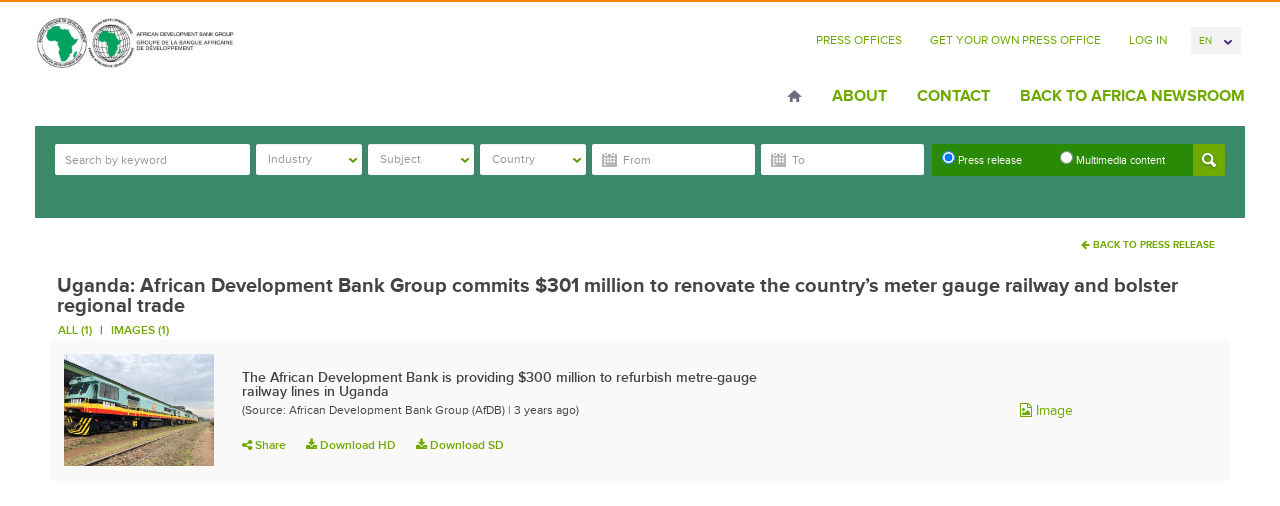

--- FILE ---
content_type: text/css; charset: UTF-8;charset=UTF-8
request_url: https://afdb.africa-newsroom.com/source/source_css/618
body_size: 2242
content:

/*color code
primary : #70aa00;
secondary : #3a8a69;
source about: #ffffff;
*/

body{
	border-top:2px solid #70aa00;
}
/*anchor*/

a {color: #70aa00 !important;}
.ui-datepicker-calendar a{ color: #fff !important; }
a:hover {color: #3a8a69 !important;}
td.mtype {color: #70aa00}
.social-box a.more, .multimedia-icon.q-links > li.social-share > a, .multimedia-icon > li > a {color: #fff;}
.social-share ul.social-list li a, .toolbar li.social-share > a, .short-links li.social-share> a, .table-download .q-links > li.social-share > a {color: #70aa00;}
.social-share ul.social-list li a:hover {color: #3a8a69;}
h1, h2, h3, h4, h5, h6 {color: #3a8a69;}
/*buttons*/
.btn {background: #70aa00;}
.btn:hover, .btn:focus {background-color: #444;}
/*navigation*/
.navbar-toggle {background-color:#70aa00 !important;}
nav li a {color:#70aa00;}


/*datepicker*/
.ui-datepicker{background:#70aa00;}
.ui-datepicker td{border-top:1px solid #3a8a69;}
.ui-datepicker td a:hover{background:#298a08; color:#70aa00 !important;}
.ui-datepicker td.ui-datepicker-today a{background-color:#3a8a69; color:#fff !important;}

/*multiselect*/
.advance-search button.multiselect .caret, button.multiselect .caret {
    background: url("/addons/shared_addons/themes/apofront/img/grassgreen/chosen-sprite.png") no-repeat scroll -2px -7px ;}
.advance-search .open button.multiselect .caret, .open button.multiselect .caret {
    background: url("/addons/shared_addons/themes/apofront/img/grassgreen/chosen-sprite.png") no-repeat scroll -19px -7px ;} 	 	
.dropdown-menu > .active > a, .dropdown-menu > .active > a:hover, .dropdown-menu > .active > a:focus {
    background: #70aa00 ;}    

/*announcements*/
.announcement{background: #70aa00;}
.announcement .bx-controls-direction{background: #70aa00;}

/*bx-controls*/
.bx-controls-direction a{color: #70aa00;}

.news-wrap strong {color:#70aa00;}


/*tabs*/
.nav-tabs>li.active>a, .nav-tabs>li.active>a:hover, .nav-tabs>li.active>a:focus {
    background-color: #70aa00 !important;
    background: #70aa00 !important;
}

/*file upload box*/
.file-upload-box span {background-color: #70aa00;}

div.bgcontent {border: 1px solid #70aa00;}
div#sidebarrssfeed .bgcontent {background: url("/addons/shared_addons/themes/apofront/img/rss-feeds.png") no-repeat scroll right top / 60px #70aa00;}
div#sidebartelegramfeed{color: #fff;
    display: block;
    font-family: "proxima_novabold";
    font-size: 26px;
    font-weight: normal;
    line-height: 24px;
    margin-bottom: 15px;
    text-transform: uppercase;background: url("/addons/shared_addons/themes/apofront/img/telegram.png") no-repeat scroll right bottom #70aa00;}
div#sidebarwhatsappfeed{color: #fff;
    display: block;
    font-family: "proxima_novabold";
    font-size: 26px;
    font-weight: normal;
    line-height: 24px;
    margin-bottom: 15px;
    text-transform: uppercase;background: url("/addons/shared_addons/themes/apofront/img/whatsapp.png") no-repeat scroll right bottom #70aa00;}
div#sidebarsubscribe .bgcontent {background: url("/addons/shared_addons/themes/apofront/img/media-kit.png") no-repeat scroll right top / 77px #70aa00;}
#sidebarrssfeed small, #sidebartelegramfeed small, #sidebarwhatsappfeed small, #sidebarsubscribe small{color: #298a08;}

/*background-images*/

blockquote:before {background: url(/addons/shared_addons/themes/apofront/img/grassgreen/l_invert_comma.png) no-repeat top right;}
blockquote:after {background: url(/addons/shared_addons/themes/apofront/img/grassgreen/r_invert_comma.png) no-repeat top right;}
blockquote p {    display: inline; line-height:1.1em;}

.forward {background: url(/addons/shared_addons/themes/apofront/img/grassgreen/forward.png) no-repeat left top;}
.share {background: url(/addons/shared_addons/themes/apofront/img/grassgreen/share.png) no-repeat left top;}
.favourite {background: url(/addons/shared_addons/themes/apofront/img/grassgreen/star.png) no-repeat left 1px;}
.print {background: url(/addons/shared_addons/themes/apofront/img/grassgreen/print.png) no-repeat left 1px;}
.copy {background: url(/addons/shared_addons/themes/apofront/img/grassgreen/copy-text.png) no-repeat left 1px;}
.speaker {background: url(/addons/shared_addons/themes/apofront/img/grassgreen/speaker.png) no-repeat left 1px; width: 13px;}
.download {background: url(/addons/shared_addons/themes/apofront/img/grassgreen/download.png) no-repeat left 1px; width: 11px;}
.remove {background: url(/addons/shared_addons/themes/apofront/img/grassgreen/remove.png) no-repeat left 3px;}
.pdf {width: 12px; height: 12px;}
.cal {background: url(/addons/shared_addons/themes/apofront/img/grassgreen/xs-calender.png) no-repeat 0 -1px; width: 13px; height: 13px;}
.image {background: url(/addons/shared_addons/themes/apofront/img/grassgreen/image.png) no-repeat 0 0; width: 13px;}
.audio {background: url(/addons/shared_addons/themes/apofront/img/grassgreen/audio.png) no-repeat 0 0; width: 14px; height: 13px;}
.video {background: url(/addons/shared_addons/themes/apofront/img/grassgreen/video.png) no-repeat 0 0; width: 13px; height: 13px;}

.advance-search, .social-box{background:#3a8a69;}
.advance-search input.dateNtime{background:url(/addons/shared_addons/themes/apofront/img/calander.png) no-repeat 10px 9px #fff;}
.advance-search .btn{background:url(/addons/shared_addons/themes/apofront/img/grassgreen/search-icon.png) no-repeat center center #70aa00;}
.form-item-radio {background: #298a08;}

.radio-box .radio-radio{background:url(/addons/shared_addons/themes/apofront/img/grassgreen/radio-btn.png) no-repeat 0 0;}
.form-item-startdate b, .form-itme-enddate b{background: url(/addons/shared_addons/themes/apofront/img/grassgreen/chosen-sprite.png) no-repeat -2px 7px;}
.form-item-checkbox input[type='checkbox'] + label {background: url(/addons/shared_addons/themes/apofront/img/grassgreen/checkbox.png) 0 0 no-repeat;}
.form-item-checkbox input[type='checkbox']:checked + label {background: url("/addons/shared_addons/themes/apofront/img/grassgreen/checkbox.png") no-repeat scroll 0 -18px ;}
.ui-datepicker-prev{background:url(/addons/shared_addons/themes/apofront/img/grassgreen/calander-next-prev.png) no-repeat 6px 6px;}
.ui-datepicker-next{background:url(/addons/shared_addons/themes/apofront/img/grassgreen/calander-next-prev.png) no-repeat -18px 6px;}
.announcement:after{background: url(/addons/shared_addons/themes/apofront/img/announcement-shadow.png) no-repeat 0 0;}
.announcement h5 {background: url(/addons/shared_addons/themes/apofront/img/announcement-sep.png) no-repeat right 0;}
.media-content > a{background:url(/addons/shared_addons/themes/apofront/img/grassgreen/attachment.png) no-repeat 0 0;}
/* .media-content .media-title{ color: #70aa00; } */
.media-videos{background:url(/addons/shared_addons/themes/apofront/img/grassgreen/videos.png) no-repeat 0 0;}
.media-pdf, .pdf{background:url(/addons/shared_addons/themes/apofront/img/grassgreen/pdfs.png) no-repeat 0 0;}
.media-docx{background:url(/addons/shared_addons/themes/apofront/img/grassgreen/docx.png) no-repeat 0 0;}
.docx { background: url(/addons/shared_addons/themes/apofront/img/grassgreen/doc.png) no-repeat 0 0 / 15px auto;  }


/*sidebar*/
.ico-twt {background: url(/addons/shared_addons/themes/apofront/img/twitter-icon.png) no-repeat top left;}
.ico-user {background: url(/addons/shared_addons/themes/apofront/img/grassgreen/user-plus-icon.png) no-repeat top left;}
.tweet-feeds li a {background: url(/addons/shared_addons/themes/apofront/img/twt-follow-bg.png) repeat-x 0 0;}
.tweet-feeds h4 a { background: url(/addons/shared_addons/themes/apofront/img/twt-follow-bg.png) repeat-x 0 0;}

.bx-controls-direction a {background: url(/addons/shared_addons/themes/apofront/img/grassgreen/xs-arrow.png) no-repeat 0 0;}
/*social links*/
.social-links ul li a {background: url(/addons/shared_addons/themes/apofront/img/default/social-media.png) no-repeat 0 0;}

<!-- .announcement p span {background:url(/img/span-anc.png) no-repeat 10px 0;} -->
.announcement .bx-controls-direction a{background:url(/addons/shared_addons/themes/apofront/img/grassgreen/announce-next-prev.png) no-repeat 0 0;}
.social-box h3, .social-box p, .social-box a.more{ color: #ffffff !important; }

/*chosen*/
.chzn-container .chzn-results li.highlighted {
	background-color: #70aa00;
}
.pressgoback .btn, .multimedia-icon li a{
    color: #fff !important;
}

/*footer*/
#toTop {background:#70aa00;}
#toTop .fa {color:#ffffff !important;}

.multimedia-video .play-video {
    border: none !important;
}

.multimedia-video .video-item img {
    border: none !important;
    width: 100%;
}

.multimedia-con-front figcaption.fig-caption {
    color: #fff;
    width: 99.3%;
    position: absolute;
    left: 2px;
    padding: 5px 5px 25px 5px;
    background: rgba(0,0,0,0.6);
    bottom: 0;
}

.multimedia-con-front figure.carousel-img-wrapper {
    position: relative;
    margin: 10px 10px 10px 10px;
}

.multimedia-video-front .video-title {
    display: block;
}

.multimedia-icon {
    width: 98% !important;
}

.is_live_pr h2.press_title:before {
    content: '';
    height: 10px;
    width: 10px;
    background-color: #cf0000;
    position: absolute;
    left: 0;
    margin-top: 6px;
    vertical-align: middle;
    border-radius: 50%;
}

.is_live_pr p.home-subheading strong {
    font-size: 1.9rem;
    font-weight: 500;
    text-transform: uppercase;
    color: hsl(3, 81.8%, 49.6%);
    width: fit-content;
    border: 1px solid red;
    padding: 5px 5px;
}

.is_live_pr h2.press_title a span {
    color: #cf0000;
}

.live-video-item iframe{
    height:98%;
    width:100%;
}

.multimedia-icon
{
    top:0px;
}
